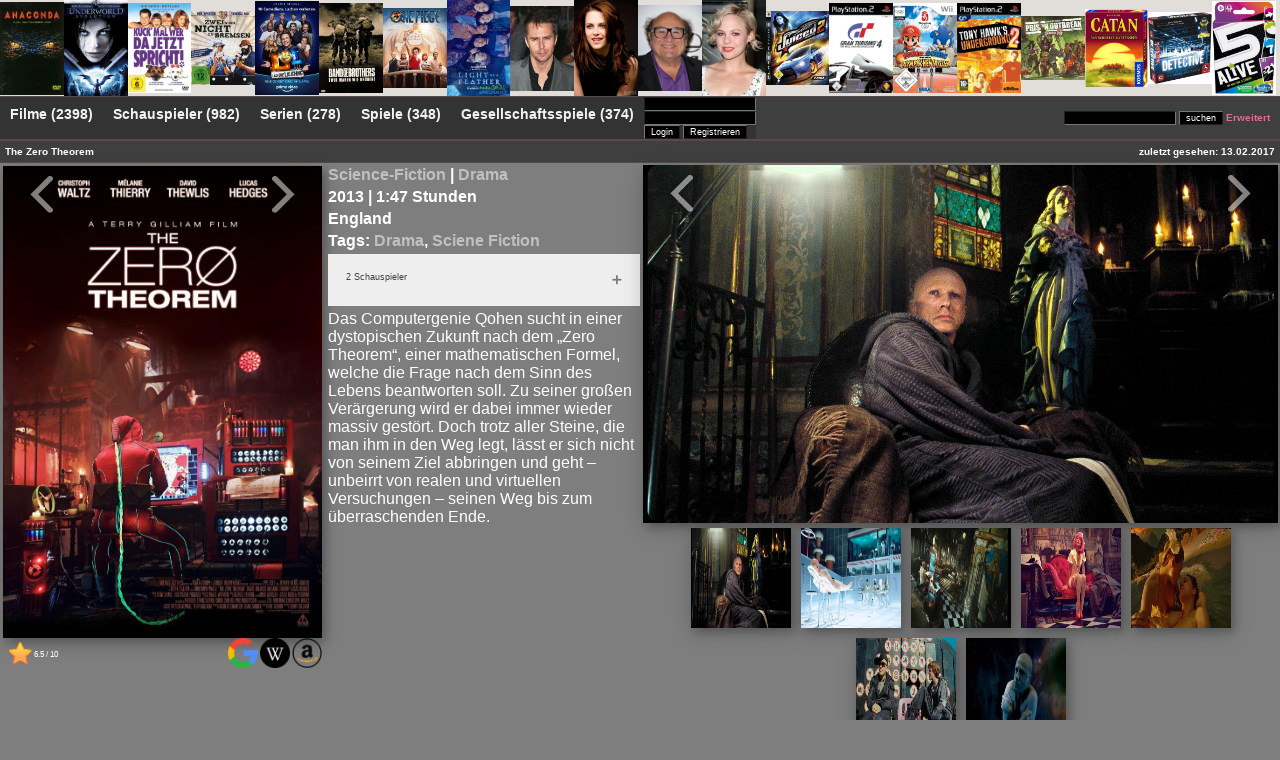

--- FILE ---
content_type: text/html; charset=UTF-8
request_url: https://mieze-merle.de/index.php?navi=4&movie=592
body_size: 3351
content:

<html>
<head>
<meta http-equiv="expires" content="3600">
<meta http-equiv="Content-Type" content="text/html; charset=utf-8"/>
<title>The Zero Theorem (Film)</title><link rel="stylesheet" href="CSS/stylesheet.css" type="text/css"/>
<link rel="stylesheet" href="CSS/style.css.php" type="text/css"/>
<link rel="shortcut icon" href="/Bilddateien/favicon.ico" type="image/x-icon">
<style style="text/css">
	div.slide-slow {
		position: absolute;
		width:1150px;
		overflow:hidden;
	}
	div.slide-slow div.inner {
		animation: slide-slow 30s;
		margin-top:0%;
	}

	@keyframes slide-slow {
		from {
			margin-left: 100%;
		}

		to {
			margin-left: 0%;
		}
	}

	.backgroundImage {
		background-Image: url('Bilddateien/regal.jpg');
	}
</style>
<script type="text/javascript">
	function myFunction() {
	var x = document.getElementById("myTopnav");
	if (x.className === "topnav") {
		x.className += " responsive";
	} else {
		x.className = "topnav";
	}
	}
</script>
</head>
<body>
<div class="site-container" >
	<div id="banner" >
		<table>
			<tr>
			<div title='Anaconda'><a href='index.php?navi=4&movie=169'><img src='Bilder/Thumbnail/Anaconda.jpg'></a></div></td><div title='Underworld: Evolution'><a href='index.php?navi=4&movie=162'><img src='Bilder/Thumbnail/Underworld Evolution.jpg'></a></div></td><div title='Kuck mal, wer da jetzt spricht'><a href='index.php?navi=4&movie=2026'><img src='Bilder/Thumbnail/Kuck mal wer da jetzt spricht.jpg'></a></div></td><div title='Zwei sind nicht zu bremsen'><a href='index.php?navi=4&movie=1337'><img src='Bilder/Thumbnail/Zwei sind nicht zu bremsen.jpg'></a></div></td><div title='LOL: Last One Laughing'><a href='index.php?navi=4&series=153'><img src='Serien/Thumbnail/LOL Last One Laughing.jpg'></a></div></td><div title='Band of Brothers - Wir waren wie Brüder'><a href='index.php?navi=4&series=20'><img src='Serien/Thumbnail/Band of Brothers _ Wir waren wie Brueder.jpg'></a></div></td><div title='One Piece'><a href='index.php?navi=4&series=265'><img src='Serien/Thumbnail/One Piece.jpg'></a></div></td><div title='Leicht wie eine Feder'><a href='index.php?navi=4&series=109'><img src='Serien/Thumbnail/Leicht wie eine Feder.jpg'></a></div></td><div title='Sam Rockwell'><a href='index.php?navi=4&actor=437'><img src='Schauspieler/Thumbnail/Sam Rockwell.jpg'></a></div></td><div title='Kristen Stewart'><a href='index.php?navi=4&actor=37'><img src='Schauspieler/Thumbnail/Kristen Stewart.jpg'></a></div></td><div title='Danny DeVito'><a href='index.php?navi=4&actor=670'><img src='Schauspieler/Thumbnail/Danny DeVito.jpg'></a></div></td><div title='Adelaide Clemens'><a href='index.php?navi=4&actor=722'><img src='Schauspieler/Thumbnail/Adelaide Clemens.jpg'></a></div></td><div title='Juiced 2: Hot Import Nights'><a href='index.php?navi=4&game=236'><img src='Spiele/Thumbnail/Juiced 2 Hot Import Nights.jpg'></a></div></td><div title='Gran Turismo 4'><a href='index.php?navi=4&game=255'><img src='Spiele/Thumbnail/Gran Turismo 4.jpg'></a></div></td><div title='Mario & Sonic bei den Olympischen Spielen'><a href='index.php?navi=4&game=87'><img src='Spiele/Thumbnail/Mario - Sonic bei den Olympischen Spielen.jpg'></a></div></td><div title='Tony Hawks Underground 2'><a href='index.php?navi=4&game=245'><img src='Spiele/Thumbnail/Tony Hawks Underground 2.jpg'></a></div></td><div title='Zombicide - Prison Outbreak'><a href='index.php?navi=4&boardgame=247'><img src='Gesellschaftsspiele/Thumbnail/Zombicide _ Prison Outbreak.jpg'></a></div></td><div title='Catan - Das schnelle Kartenspiel'><a href='index.php?navi=4&boardgame=105'><img src='Gesellschaftsspiele/Thumbnail/Catan _ Das schnelle Kartenspiel.jpg'></a></div></td><div title='Detective'><a href='index.php?navi=4&boardgame=242'><img src='Gesellschaftsspiele/Thumbnail/Detective.jpg'></a></div></td><div title='5 Alive'><a href='index.php?navi=4&boardgame=291'><img src='Gesellschaftsspiele/Thumbnail/5 Alive.jpg'></a></div></td>			</tr>
		</table>
	</div>
	
	<div class="header">
		<h1 class="titlebar">
			<div class="topnav" id="myTopnav">
				<a href="index.php?">Filme (2398)</a>
				<!--<a href="index.php?sortierung=random">Zufallsfilme</a>
				<a href="index.php?navi=1&show=5">Genre</a>-->
				<a href="index.php?bereich=actor">Schauspieler (982)</a>
				<a href="index.php?bereich=series">Serien (278)</a>
				<a href="index.php?bereich=games">Spiele (348)</a>
				<a href="index.php?bereich=boardgames&sortierung=random">Gesellschaftsspiele (374)</a>
									<form class="display-contents" action="index.php?navi=6" method="POST">
					<input type="text" name="name" autocomplete="off"><br>
					<input type="password" name="password" autocomplete="off"><br>
					<!--<input type="checkbox" name="angemeldet_bleiben" value="1"> Angemeldet bleiben<br>-->
					<input type="submit" value="Login" name="loginButton">
					<input type="submit" value="Registrieren" name="loginButton">
					</form>
								<a href="javascript:void(0);" style="font-size:15px;" class="icon" onclick="myFunction()">&#9776;</a>
			</div>

			<div class="titlebar-content">
				<form class="display-contents" action="index.php?navi=3" method="POST">
					<input type="search" name="suche" autocomplete="off">
					<input type="submit" value="suchen" name="suchenButton">
				</form>
				<a href="index.php?navi=5&show=0">Erweitert</a>
							</div>
		</h1>
	</div>


	
	<div id="content">
		<link rel="stylesheet" href="CSS/lightbox.css" media="screen"/>
<link rel="stylesheet" type="text/css" href="CSS/detailCSS.css">

<script type="text/javascript" src="Scripts/jquery.js"></script>
<script type="text/javascript" src="Scripts/lightbox.js"></script>
<script type="text/javascript" src="JS/javascript.js"></script>
<script src="Scripts/jquery-1.9.0.min.js"></script>
<script src="Scripts/Chosen/chosen.jquery.js"></script>
<link rel="stylesheet" href="Scripts/Chosen/chosen.css">

<script type="text/javascript">
	$(window).load(function(){
		$(".chosen-select").chosen()
	});
</script><h1 class='left'>The Zero Theorem</h1><h1 align='right'>zuletzt gesehen: 13.02.2017</h1>
	<div class="top-container">
		<div class="left-column">
			<!--- Zurück / Weiter -------------------------------------------------------->
			<div class='preview-container'><div class='gallery-nav'><a href='index.php?navi=4&movie=591'><img class='galleryPrev' title='Zurück' src='Logo/prev.png'/></a><a href='index.php?navi=4&movie=593'><img class='galleryNext' title='Weiter' src='Logo/next.png'/></a></div></div>			<a href="Bilder/The Zero Theorem.jpg" rel="lightbox" title="The Zero Theorem">
				<img class="responsive-image" src="Bilder/The Zero Theorem.jpg">
			</a>
			<div class="flex-container-spaceBetween">
				<div class="rating">
					<div class="rating-star"></div>
					6.5 / 10
				</div>
				<div class="container-center">
									</div>
				<div class="dvd">
									</div>
				<div class="save-button">
					</div><div class='container-right-margin-10'><a target='_blank' href='http://www.google.com/search?q=The+Zero+Theorem'><img title='Google' src='Bilddateien/google.png' alt='image' height='30' width='30'/></a> <a target='_blank' href='https://de.wikipedia.org/wiki/Spezial:Suche/The_Zero_Theorem'><img title='Wikipedia' src='Bilddateien/wikipedia.png' alt='image' height='30' width='30'/></a> <a target='_blank' href='https://www.amazon.de/The+Zero+Theorem/s?k=The+Zero+Theorem'><img title='Amazon' src='Bilddateien/amazon.png' alt='image' height='30' width='30'/></a></div></div>		</div>
		<div class="center-column">
			<table id="table_detail">
				<tr id='bold'><td colspan='3'><a class='Menu5' title='Zum Genre wechseln' href='index.php?navi=1&show=6&genre=11'>Science-Fiction</a> | <a class='Menu5' title='Zur Kategorie wechseln' href='index.php?navi=1&show=7&genre=11&untergenre=2'>Drama</a></td></tr><tr id='bold'><td colspan='3'>2013 | 1:47 Stunden</td></tr><tr id='bold'><td colspan='3'>England</td></tr><tr id='bold'><td>Tags:</td>				<td id="scale100">
					<a class='Menu5' title='Zur Tagübersicht wechseln' href='index.php?navi=1&show=8&tag=12&bereich=movie'>Drama</a>, <a class='Menu5' title='Zur Tagübersicht wechseln' href='index.php?navi=1&show=8&tag=5&bereich=movie'>Sciene Fiction</a></td></tr><tr><td colspan='3'><button class='accordion'>2 Schauspieler</button><div class='panel'><table><tr></tr><tr><td><a class='Menu' title='Matt Damon' rel='Schauspieler/Thumbnail/Matt Damon.jpg' href='index.php?navi=4&actor=44'><img class='DetailVerknuepfSchauspieler' src='Schauspieler/Thumbnail/Matt Damon.jpg' width='50' height='70'></a></td><td><div id='scale_font_small'>Matt Damon</a></div></td><td><a class='Menu' title='Christoph Waltz' rel='Schauspieler/Thumbnail/Christoph Waltz.jpg' href='index.php?navi=4&actor=42'><img class='DetailVerknuepfSchauspieler' src='Schauspieler/Thumbnail/Christoph Waltz.jpg' width='50' height='70'></a></td><td><div id='scale_font_small'>Christoph Waltz</a></div></td></tr></table></div></a></td></tr><tr><td colspan='3'>Das Computergenie Qohen sucht in einer dystopischen Zukunft nach dem „Zero Theorem“, einer mathematischen Formel, welche die Frage nach dem Sinn des Lebens beantworten soll. Zu seiner großen Verärgerung wird er dabei immer wieder massiv gestört. Doch trotz aller Steine, die man ihm in den Weg legt, lässt er sich nicht von seinem Ziel abbringen und geht – unbeirrt von realen und virtuellen Versuchungen – seinen Weg bis zum überraschenden Ende.</td></tr>			</table>
		</div>
		<div class="right-column">
		<div class='gallery-container'><div class='preview-container'><a href='#' id='aPreview' rel='lightbox' title='The Zero Theorem' onclick='DetailBildOpen(preview.src);return false;'><img class='previewImg' name='preview' id='preview' src='Bilder/pics/The Zero Theorem/0.jpg' alt=''/></a><div class='gallery-nav'><img class='galleryPrev' title='Zurück' src='Logo/prev.png' onclick='changeGalleryPrev(preview, 7)' /><img class='galleryNext' title='Weiter' src='Logo/next.png' onclick='changeGalleryNext(preview, 7)' /></div></div><div class='thumbnails-container'><img class='KleineBilderDetail' onmouseover='preview.src=img0.src' name='img0' src='Bilder/pics/The Zero Theorem/0.jpg'</td><img class='KleineBilderDetail' onmouseover='preview.src=img1.src' name='img1' src='Bilder/pics/The Zero Theorem/1.jpg'</td><img class='KleineBilderDetail' onmouseover='preview.src=img2.src' name='img2' src='Bilder/pics/The Zero Theorem/2.jpg'</td><img class='KleineBilderDetail' onmouseover='preview.src=img3.src' name='img3' src='Bilder/pics/The Zero Theorem/3.jpg'</td><img class='KleineBilderDetail' onmouseover='preview.src=img4.src' name='img4' src='Bilder/pics/The Zero Theorem/4.jpg'</td><img class='KleineBilderDetail' onmouseover='preview.src=img5.src' name='img5' src='Bilder/pics/The Zero Theorem/5.jpg'</td><img class='KleineBilderDetail' onmouseover='preview.src=img6.src' name='img6' src='Bilder/pics/The Zero Theorem/6.jpg'</td></div></div>		</div>
	</div>
	<div class="middle-container">
	</div>
	<div class="bottom-container">
	</div>


<script type="text/javascript">
	function check_uncheck() {
		id = '592';
		if (document.getElementById("check").checked)
			window.location = "index.php?navi=4&movie=" + id + "&check=1";
		else
			window.location = "index.php?navi=4&movie=" + id + "&check=0";
	}

	function check_uncheck2(user_id) {
		id = '592';
		userID = "check" + user_id;
		if (document.getElementById(userID).checked)
			window.location = "index.php?navi=4&movie=" +id+ "&" +userID+ "=1";
		else
			window.location = "index.php?navi=4&movie=" +id+ "&" +userID+ "=0";
	}
</script>
<script type="text/javascript" src="JS/detailJS.js"></script>	</div>


	<div class="footer">
		<h1>
			4594294. Besucher (21.01.2026 14:44:21)			<span class="right">
								<a href="impressum.php">Impressum</a>
				© by Miezekätzchen & Meerschweinchen
			</span>
		</h1>
	</div>
</div>
</body>
</html>


--- FILE ---
content_type: text/css
request_url: https://mieze-merle.de/CSS/stylesheet.css
body_size: 3973
content:
html {
    overflow: -moz-scrollbars-vertical; 
	overflow-y: scroll;
	height: 100%;
}

body {
	height: 100%;
	margin: 0;
	font-size: 			0.63vw;
	font-family: 		Verdana, Arial, SunSans-Regular, Sans-Serif;
	color:				#564b47;
	background-color: 	#7F7E7E;  /*Grau*/
}

/* ----------banner for logo-------------- */
#banner {
	text-align: center;
	background-color:#e1ddd9;
	display: flex;
	justify-content: space-between;
	align-items: center;
}

#banner div {
	width: 100%;
}

#banner img {
	width: 100%;
	height: auto;
	object-fit: cover; /* Optional: sorgt dafür, dass das Bild den verfügbaren Platz ausfüllt */
	aspect-ratio: 93/120; /* Seitenverhältnis von 85:120 beibehalten */
	max-width: 93px;
	max-height: 120px;
}

.site-container {
	display: flex;
	flex-direction: column;
	min-height: 100%;
}

#content {
	flex: 1; /* Flexibles Wachstum, um die verbleibende Höhe zu füllen */
}

/* --------------left und right navigavtion------------- */
#left {
	width:			11.1%; 
	float:			left; 
	position:		relative; 
	margin-left:	-11.1%; 
}
 
#right {
	width:			12.3%; 
	float:			right; 
	position:		relative; 
	margin-right:	-12.3%; 
}
 
#right_padding {
	padding-left:	5%;
}

/* ----------------------------------- ALLGEMEINES ---------------------------------- */
h1 {
	font-size: 			130%;
	padding:			5px;
	margin:				0px;
	background-color: 	#e1ddd9;
	border-top:			1px solid #564b47;
	border-bottom:		1px solid #564b47;
}

.center {
	text-align: 	center;
}

h2 {
	font-size:		170%;
	font-weight: 	normal;
	padding: 		1% 1%;
	margin:			0px;
}

h2#small {
	font-size:		170%;
	font-weight: 	normal;
	padding: 		2% 5%;
	margin:			0px;
}

p {
	padding: 5px 10px;
}

pre {
	font-size: 12px;
	padding: 5px 10px;
	margin:0px;
}

input {
	border-width: 1px;
	font-size: 0.7vw;
}

select {
  font-size: 0.7vw;
}

textarea {
	font-size: 0.7vw;
}

#padding_5 {
	padding: 5%;
}

/*start / Titel in 2 Zeilen*/
#uebersicht { 
	font-size: 87%;
	min-height: 35px;
	padding-left: 1%;
}

#uebersicht_padding_left { 
	font-size: 130%;
	text-align: center;
}

#schriftgroesse14 { 
	font-size: 87%;
}

hr {
	width: 100%;
}

.errorMessage {
	font-size: 200%;
	padding: 10px;
}

a {
	color: #8a65f5;
	text-decoration: none;
}

a:visited {
	color: #3a01df;
}

a:hover {
	color: #564b47;
}
a:active { 
	color:#000000;
}

a.Menu		{	color:#ff8800;
				display: block;
				text-decoration: none;}

a.Menu:link { text-decoration:none; color:black; }									/*für Verweise zu noch nicht besuchten Seiten*/
a.Menu:visited { text-decoration:none; color:black; }								/*für Verweise zu bereits besuchten Seiten*/
a.Menu:hover { text-decoration:none; background-color:#ff0; }		/*für Elemente, während der Anwender mit der Maus darüber fährt (CSS 2.0)*/
a.Menu:active { text-decoration:none; background-color:#cff; }		/*für gerade angeklickte Elemente */
a.Menu:focus { text-decoration:none; background-color:#ff8800; }/*für Elemente, die den Fokus erhalten, z.B. durch "Durchsteppen" mit der Tabulator-Taste (CSS 2.0)*/

a.Menu2	{
	color:#ff8800;
	display:block;
	text-decoration: none;
	padding: 5px;
}

a.Menu2:link { text-decoration:none; color:black; }					/*für Verweise zu noch nicht besuchten Seiten*/
a.Menu2:visited { text-decoration:none; color:black; }				/*für Verweise zu bereits besuchten Seiten*/
a.Menu2:hover { text-decoration:none; opacity: 0.8; }				/*für Elemente, während der Anwender mit der Maus darüber fährt (CSS 2.0) background-color:#ff0;*/
a.Menu2:active { text-decoration:none; background-color:#cff; }		/*für gerade angeklickte Elemente */
a.Menu2:focus { text-decoration:none; opacity: 0.4; }/*für Elemente, die den Fokus erhalten, z.B. durch "Durchsteppen" mit der Tabulator-Taste (CSS 2.0) background-color:#ff8800;*/

a.Menu3		{	color:#ff8800;
				display: block;
				text-decoration: none;}
a.Menu3:link { text-decoration:none; color:black; }
a.Menu3:visited { text-decoration:none; color:black; }								/*für Verweise zu bereits besuchten Seiten*/
a.Menu3:hover { text-decoration:none; background-color:#ff0; }		/*für Elemente, während der Anwender mit der Maus darüber fährt (CSS 2.0)*/
a.Menu3:active { text-decoration:none; background-color:#cff; }		/*für gerade angeklickte Elemente */
a.Menu3:focus { text-decoration:none; background-color:#ff8800; }

a.Menu4		{	color:#ff8800;
				text-decoration: none;}

a.Menu4:link { text-decoration:none; color:black; }					/*für Verweise zu noch nicht besuchten Seiten*/
a.Menu4:visited { text-decoration:none; color:black; }				/*für Verweise zu bereits besuchten Seiten*/
a.Menu4:hover { text-decoration:none; background-color:#ff0; }		/*für Elemente, während der Anwender mit der Maus darüber fährt (CSS 2.0)*/
a.Menu4:active { text-decoration:none; background-color:#cff; }		/*für gerade angeklickte Elemente */
a.Menu4:focus { text-decoration:none; background-color:#ff8800; }/*für Elemente, die den Fokus erhalten, z.B. durch "Durchsteppen" mit der Tabulator-Taste (CSS 2.0)*/

a.Menu5		{	color:#ff8800;
				text-decoration: none;
				}

a.Menu5:link { text-decoration:none; color:black; }					/*für Verweise zu noch nicht besuchten Seiten*/
a.Menu5:visited { text-decoration:none; color:black; }				/*für Verweise zu bereits besuchten Seiten*/
a.Menu5:hover { text-decoration:none; opacity: 0.8; }				/*für Elemente, während der Anwender mit der Maus darüber fährt (CSS 2.0) background-color:#ff0;*/
a.Menu5:active { text-decoration:none; background-color:#cff; }		/*für gerade angeklickte Elemente */
a.Menu5:focus { text-decoration:none; opacity: 0.4; }/*für Elemente, die den Fokus erhalten, z.B. durch "Durchsteppen" mit der Tabulator-Taste (CSS 2.0) background-color:#ff8800;*/

a.Menu6		{	color:#13d469;
	text-decoration: none;
	}

a.Menu6:link { text-decoration:none; color:#13d469; }					/*für Verweise zu noch nicht besuchten Seiten*/
a.Menu6:visited { text-decoration:none; color:#13d469; }				/*für Verweise zu bereits besuchten Seiten*/
a.Menu6:hover { text-decoration:none; opacity: 0.8; }				/*für Elemente, während der Anwender mit der Maus darüber fährt (CSS 2.0) background-color:#ff0;*/
a.Menu6:active { text-decoration:none; background-color:#cff; }		/*für gerade angeklickte Elemente */
a.Menu6:focus { text-decoration:none; opacity: 0.6; }/*für Elemente, die den Fokus erhalten, z.B. durch "Durchsteppen" mit der Tabulator-Taste (CSS 2.0) background-color:#ff8800;*/

a.button_clone {
  font: bold 11px Arial;
  text-decoration: none;
  background-color: #EEEEEE;
  color: #333333;
  padding: 2px 6px 2px 6px;
  border-top: 1px solid #CCCCCC;
  border-right: 1px solid #333333;
  border-bottom: 1px solid #333333;
  border-left: 1px solid #CCCCCC;
}

img.download {
vertical-align:middle;}


/*Detail Bild*/
img.Uebersicht {
	min-height: 450px;
	max-height: 450px;
	min-width: 350px;
	max-width: 350px;
	box-shadow: 4px 4px 8px 0 rgba(0, 0, 0, 0.2), 0 6px 20px 0 rgba(0, 0, 0, 0.19);
}

/*Detail Bild*/
img.Uebersicht_rund {
	min-height: 450px;
	max-height: 450px;
	min-width: 350px;
	max-width: 350px;
	border-radius: 50px;
	box-shadow: 4px 4px 8px 0 rgba(0, 0, 0, 0.2), 0 6px 20px 0 rgba(0, 0, 0, 0.19);
}

/*Detail Bild*/
img.Uebersicht_rund_square {
	min-height: 350px;
	max-height: 350px;
	height: auto;
	width: auto;
	box-shadow: 4px 4px 8px 0 rgba(0, 0, 0, 0.2), 0 6px 20px 0 rgba(0, 0, 0, 0.19);
}

.image-grid {
	grid-template-columns: repeat(auto-fill, minmax(175px, 1fr));
	grid-gap: 10px;
	justify-items: center;
}

.image-grid .row {
	display: flex;
	justify-content: space-between;
	flex-wrap: wrap;
}

.image-grid img {
	width: 100%;
	height: auto;
	max-width: 175px;
	max-height: 250px;
	border-radius: 5%;
	object-fit: cover; /* Optional: sorgt dafür, dass das Bild den verfügbaren Platz ausfüllt */
	aspect-ratio: 175/250; /* Seitenverhältnis von 85:120 beibehalten */
	box-shadow: 4px 4px 8px 0 rgba(0, 0, 0, 0.2), 0 6px 20px 0 rgba(0, 0, 0, 0.19);
}

#original-aspect-image {
    max-width: none; /* Keine maximale Breite */
    /*object-fit: none; /* Kein object-fit */
    aspect-ratio: auto; /* Kein aspect-ratio */
}

/*start, Bild in der Übersicht, rund*/
img.UebersichtStart_radius {
	min-height: 250px;
	max-height: 250px;
	min-width: 175px;
	max-width: 175px;
	border-radius: 25px;
	box-shadow: 4px 4px 8px 0 rgba(0, 0, 0, 0.2), 0 6px 20px 0 rgba(0, 0, 0, 0.19);
}

/*start, Bild in der Übersicht, rund, quadratisch*/
img.UebersichtStart_radius_square {
	max-height: 240px;
	max-width: 240px;
	height: auto;
	width: auto;
	border-radius: 5%;
	box-shadow: 4px 4px 8px 0 rgba(0, 0, 0, 0.2), 0 6px 20px 0 rgba(0, 0, 0, 0.19);
}

/*start, Bild in der Übersicht, rund, quadratisch*/
img.linkedDetail {
	max-height: 70px;
	max-width: 70px;
	height: auto;
	width: auto;
	box-shadow: 4px 4px 8px 0 rgba(0, 0, 0, 0.2), 0 6px 20px 0 rgba(0, 0, 0, 0.19);
}

img.Genre {
	min-height: 300px; 
	max-height: 300px;
	min-width: 238px; 
	max-width: 238px;
}

/*detail, Bild von verknüften Schauspielern, rund*/
img.DetailVerknuepfSchauspieler {
	width: 50px;
    height: 70px;
	border-radius: 10px;
	box-shadow: 4px 4px 8px 0 rgba(0, 0, 0, 0.2), 0 6px 20px 0 rgba(0, 0, 0, 0.19);
}

/*series edit, Bild von staffeln, rund*/
img.Round_60_84 {
	width: 60px;
    height: 84px;
	border-radius: 10px;
	box-shadow: 4px 4px 8px 0 rgba(0, 0, 0, 0.2), 0 6px 20px 0 rgba(0, 0, 0, 0.19);
}

td.detail{
	width: 150px;
}

#tabellenSpalteDunkel{
	background-color: rgba(68,155,243,0.3);
}

#tabellenSpalteHell{
	background-color: rgba(157,206,254,0.3);
}

#linksBuendig{
	text-align:left; 
	float:left;
}

#rechtsBuendig{
	text-align:right; 
}
/*  ----------------Liste---------------------- */
/*Zeigt Bild als Vorschau an*/
#screenshot{
	position:fixed;
	display:none;
	color:#fff;	
	/*border:1px solid #ccc;*/
	background:#777;
	padding:10px;
	box-shadow: 4px 4px 8px 0 rgba(0, 0, 0, 0.2), 0 6px 20px 0 rgba(0, 0, 0, 0.19);
}

/*Spalte links -> Name vom Film*/
#ListeTabellenspalteLinksFilm{
	width: 100%;
}

/*Spalte links -> Name vom Schauspieler*/
#ListeTabellenspalteLinksSchauspieler{
	width: 100%;
}

/*Spalte rechts -> Bewertung oder Anzahl Filme*/
#ListeTabellenspalteRechts{
	min-width:168px;
}

/*h1 rechts -> Anzahl der Filme*/
#rechtsBuendigSchauspieler{
	text-align:right; 
	padding-right: 1%;
}

/*h1 rechts -> Bewertung*/
#rechtsBuendigFilme{
	text-align:right; 
	padding-right: 148px;
}
	
/*  ----------------Detail Liste---------------------- */
#mainselectionTag select {
	border: 0;
	color: #3A01DF;
	background: transparent;
	font-size: 14px;
	font-weight: bold;
	padding: 2px 2px;
	width: 350px;
	width: 350px;
	background: #FF6699;
	-webkit-appearance: none;
 }
 
#mainselectionTag {
	overflow:hidden;
	width:350px;
	-moz-border-radius: 9px 9px 9px 9px;
	-webkit-border-radius: 9px 9px 9px 9px;
	border-radius: 9px 9px 9px 9px;
	box-shadow: 1px 1px 11px #330033;
	background: #58B14C url(../Logo/arrow.png) no-repeat scroll 319px center;
}

#mainselectionTag option {
	background: #FFFFFF;
}

#mainselection select {
   border: 0;
   color: #3A01DF;
   background: transparent;
   font-size: 14px;
   font-weight: bold;
   padding: 2px 2px;
   width: 350px;
   width: 350px;
   background: #58B14C;
   -webkit-appearance: none;
}

#mainselection {
   overflow:hidden;
   width:350px;
   -moz-border-radius: 9px 9px 9px 9px;
   -webkit-border-radius: 9px 9px 9px 9px;
   border-radius: 9px 9px 9px 9px;
   box-shadow: 1px 1px 11px #330033;
   background: #58B14C url(../Logo/arrow.png) no-repeat scroll 319px center;
}

#mainselection option {
	background: #FFFFFF;
}

#mainselectionActor select {
   border: 0;
   color: #3A01DF;
   background: transparent;
   font-size: 14px;
   font-weight: bold;
   padding: 2px 2px;
   width: 350px;
   width: 350px;
   background: #11d8f7;
   -webkit-appearance: none;
}

#mainselectionActor {
   overflow:hidden;
   width:350px;
   -moz-border-radius: 9px 9px 9px 9px;
   -webkit-border-radius: 9px 9px 9px 9px;
   border-radius: 9px 9px 9px 9px;
   box-shadow: 1px 1px 11px #330033;
   background: #11d8f7 url(../Logo/arrow.png) no-repeat scroll 319px center;
}

#mainselectionActor option {
	background: #FFFFFF;
}

#mainselectionSeries select {
   border: 0;
   color: #3A01DF;
   background: transparent;
   font-size: 14px;
   font-weight: bold;
   padding: 2px 2px;
   width: 350px;
   width: 350px;
   background: #e65c00;
   -webkit-appearance: none;
}

#mainselectionSeries {
   overflow:hidden;
   width:350px;
   -moz-border-radius: 9px 9px 9px 9px;
   -webkit-border-radius: 9px 9px 9px 9px;
   border-radius: 9px 9px 9px 9px;
   box-shadow: 1px 1px 11px #330033;
   background: #aef711 url(../Logo/arrow.png) no-repeat scroll 319px center;
}

#mainselectionSeries option {
	background: #FFFFFF;
}

#mainselectionGame select {
	border: 0;
	color: #3A01DF;
	background: transparent;
	font-size: 14px;
	font-weight: bold;
	padding: 2px 2px;
	width: 350px;
	width: 350px;
	background: #A6329D;
	-webkit-appearance: none;
}
 
#mainselectionGame {
	overflow:hidden;
	width:350px;
	-moz-border-radius: 9px 9px 9px 9px;
	-webkit-border-radius: 9px 9px 9px 9px;
	border-radius: 9px 9px 9px 9px;
	box-shadow: 1px 1px 11px #330033;
	background: #aef711 url(../Logo/arrow.png) no-repeat scroll 319px center;
}
 
#mainselectionGame option {
	 background: #FFFFFF;
}

#mainselectionBoardGame select {
	border: 0;
	color: #3A01DF;
	background: transparent;
	font-size: 14px;
	font-weight: bold;
	padding: 2px 2px;
	width: 350px;
	width: 350px;
	background: #A6329D;
	-webkit-appearance: none;
}
 
#mainselectionBoardGame {
	overflow:hidden;
	width:350px;
	-moz-border-radius: 9px 9px 9px 9px;
	-webkit-border-radius: 9px 9px 9px 9px;
	border-radius: 9px 9px 9px 9px;
	box-shadow: 1px 1px 11px #330033;
	background: #aef711 url(../Logo/arrow.png) no-repeat scroll 319px center;
}
 
#mainselectionBoardGame option {
	 background: #FFFFFF;
}

#selectionActorMovie {
   width:350px;
   -moz-border-radius: 9px 9px 9px 9px;
   -webkit-border-radius: 9px 9px 9px 9px;
   border-radius: 9px 9px 9px 9px;
   box-shadow: 1px 1px 11px #330033;
   background: #58B14C url(../Logo/arrow.png) no-repeat scroll 319px center;
}

#selectionActorMovie select {
   border: 0;
   color: #3A01DF;
   background: transparent;
   font-size: 14px;
   font-weight: bold;
   padding: 2px 2px;
   width: 350px;
   width: 350px;
   background: #58B14C;
   -webkit-appearance: none;
}

#relative {
	position: relative;
    top: -215px;
    left: 68%;
    width: 31%;
    z-index: 1;
}

.left {
	float:left;
}

.right {
	float:right;
}

#bilderKleinParent{
	margin: 0px 10px;
	width: 750px;
}

#bilderKleinRahmen{
	border:0px solid blue;
	padding: 5px;
	width: 100%;
    max-width: -moz-fit-content;
    max-width: -webkit-fit-content;
}

/*Bilder Gallerie*/
.thumbnails img {
	height: 80px;
	padding: 1px;
	margin: 10px 10px 5px 0;
	box-shadow: 4px 4px 8px 0 rgba(0, 0, 0, 0.2), 0 6px 20px 0 rgba(0, 0, 0, 0.19);
}

.thumbnails img:hover {
	box-shadow: 0 0 2px 1px rgba(0, 140, 186, 0.5);
	cursor:pointer;
}

.thumbnailsSmall img {
	max-width: 100px;
	max-height: 100px;
	padding: 1px;
	margin: 10px 10px 5px 0;
	box-shadow: 4px 4px 8px 0 rgba(0, 0, 0, 0.2), 0 6px 20px 0 rgba(0, 0, 0, 0.19);
}

.thumbnailsSmall img:hover {
	box-shadow: 0 0 2px 1px rgba(0, 140, 186, 0.5);
	cursor:pointer;
}

/* Style the buttons that are used to open and close the accordion panel */
button.accordion {
    background-color: #eee;
    color: #444;
    cursor: pointer;
    padding: 18px;
    width: 100%;
    text-align: left;
    border: none;
    outline: none;
	transition: 0.4s;
	font-size: 0.7vw;
}

/* Add a background color to the button if it is clicked on (add the .active class with JS), and when you move the mouse over it (hover) */
button.accordion.active, button.accordion:hover {
    background-color: #ccc;
}

button.accordion:after {
    content: '\02795'; /* Unicode character for "plus" sign (+) */
    font-size: 13px;
    color: #777;
    float: right;
    margin-left: 5px;
}

button.accordion.active:after {
    content: "\2796"; /* Unicode character for "minus" sign (-) */
}

/* Style the buttons that are used to open and close the accordion panel */
button.accordion2 {
    background-color: #eee;
    color: #444;
    cursor: pointer;
    padding: 1.2%;
    width: 100%;
    text-align: left;
    border: none;
    outline: none;
    transition: 0.4s;
}

/* Add a background color to the button if it is clicked on (add the .active class with JS), and when you move the mouse over it (hover) */
button.accordion2.active, button.accordion2:hover {
    background-color: #ccc;
}

button.accordion2:after {
    content: '\02795'; /* Unicode character for "plus" sign (+) */
    font-size: 100%;
    color: #777;
    float: right;
}

button.accordion2.active:after {
    content: "\2796"; /* Unicode character for "minus" sign (-) */
}

/* Style the accordion panel. Note: hidden by default */
div.panel {
    padding: 0 1.8%;
    max-height: 0;
	font-size: 0.84vw;
    overflow: hidden;
    transition: max-height 0.2s ease-out;
}

input#image-button-refresh {
    background: #ccc url('../Bilddateien/refresh_32.png') no-repeat center;
    width: 32px;
	height: 32px;
}

input#inputScale90 {
	width: 90%;
	font-size: 0.7vw;
}

input#inputScale55 {
	width: 55%;
	font-size: 0.6vw;
}

input#inputScale40 {
	width: 40%;
	font-size: 0.7vw;
}

input#inputScale30 {
	width: 30%;
	font-size: 0.6vw;
}

#scale100 {
	width: 100%;
}

.scale100 {
	width: 100%;
}

#scale80 {
	width: 80%;
}

#scale70 {
	width: 70%;
}

#scale30 {
	width: 30%;
}

#scale20 {
	width: 20%;
}

#scale12 {
	width: 12%;
}

#scale10 {
	width: 10%;
}

#bold {
	font-weight: bold;
}

#scale_font_small{
	font-size: 0.7vw;
}

#scale_font_medium{
	font-size: 0.85vw;
}

.font-size-70 {
	font-size: 70%;
}

.font-size-150 {
	font-size: 150%;
}

.flex-container-spaceBetween {
	display: flex;
	justify-content: space-between;
}

.container-left-margin-10 {
	margin-right: 10px;
}

.container-right-margin-10 {
	margin-left: 10px;
}

.container-center {
	padding-top: 5px;
	flex: 1;
	display: flex;
	justify-content: center;
	align-items: center;
}

.text-align-right {
	text-align: right;
}

.text-align-center {
	text-align: center;
}

#black {
	color: black;
}

.tableBorder {
	border:1px red solid;
	border-radius: 10px;
}

.display-contents {
	display: contents;
}

.header {
    display: flex;
    justify-content: center;
}

.titlebar {
    display: flex;
    justify-content: space-between;
    align-items: center;
    width: 100%;
	padding: 0 10px 0 0;
	margin: 0 auto; /* Hinzugefügt */
}

.text-transform-uppercase {
	text-transform:	uppercase;
}




.responsive-image {
	width: 100%;
    height: auto;
    max-height: 80vh;
    object-fit: contain;
    box-shadow: 4px 4px 8px 0 rgb(0 0 0 / 20%), 0 6px 20px 0 rgb(0 0 0 / 19%);
}

.responsive-image_double {
	width: 100%;
    height: auto;
    max-height: 40vh;
    object-fit: contain;
    box-shadow: 4px 4px 8px 0 rgb(0 0 0 / 20%), 0 6px 20px 0 rgb(0 0 0 / 19%);
}

.topnav {
	overflow: hidden;
	background-color: #333;
}

.topnav a {
	float: left;
	display: block;
	color: #f2f2f2;
	text-align: center;
	padding: 10px 10px;
	text-decoration: none;
	font-size: 130%;
}

.topnav .icon {
	display: none;
}

.dropdown {
	float: left;
	overflow: hidden;
}

.dropdown .dropbtn {
	font-size: 130%;
	border: none;
	outline: none;
	color: white;
	padding: 10px 10px;
	background-color: inherit;
	font-family: inherit;
	margin: 0;
}

.dropdown .dropbtnBookmark {
	background-image: url('../Bilddateien/bookmark.png');
	background-size: contain;
	background-repeat: no-repeat;
	background-position: center;
	padding: 10px;
	font-size: 130%;
	border: none;
	cursor: pointer;
	color: transparent; /* Hintergrundbild sichtbar machen */
} 

.dropdown-content {
	display: none;
	position: absolute;
	background-color: #f9f9f9;
	min-width: 160px;
	box-shadow: 0px 8px 16px 0px rgba(0,0,0,0.2);
	z-index: 1;
}

.dropdown-content a {
	float: none;
	color: black;
	padding: 12px 16px;
	text-decoration: none;
	display: block;
	text-align: left;
}

.topnav a:hover, .dropdown:hover .dropbtn {
	background-color: #555;
	color: white;
}

.dropdown-content a:hover {
	background-color: #ddd;
	color: black;
}

.dropdown:hover .dropdown-content {
	display: block;
}

@media screen and (max-width: 830px) {
	.topnav a:not(:first-child), .dropdown .dropbtn {
		display: none;
	  }
	  .topnav a.icon {
		float: right;
		display: block;
	}
	
	.topnav.responsive {position: relative;}
	.topnav.responsive .icon {
	  position: absolute;
	  right: 0;
	  top: 0;
	}
	.topnav.responsive a {
	  float: none;
	  display: block;
	  text-align: left;
	}
	.topnav.responsive .dropdown {float: none;}
	.topnav.responsive .dropdown-content {position: relative;}
	.topnav.responsive .dropdown .dropbtn {
	  display: block;
	  width: 100%;
	  text-align: left;
	}
}

--- FILE ---
content_type: text/css;charset=UTF-8
request_url: https://mieze-merle.de/CSS/style.css.php
body_size: 91
content:

#outer { 
	background: #000000}

#inner {
	background: #7F7E7E;
}

h1 {
	background-color: #3F3F3F}

h2 {
	color: white;
}

body {
	color: white;
}

a {
	color: #DB7093;
}

a:visited {
	color: #DB7093;
}

/*
a.Menu2:link { 
	color: #DB7093; 
}

a.Menu2:visited { 
	color: #DB7093; 
}
*/

a.Menu5:link { 
	color: silver;
}

a.Menu5:visited {
	color: silver;
}

select {
	background-color: #000000;
    color: white;
}

input {
	background-color: #000000;
    color: white;
}

textarea {
	background-color: #000000;
    color: white;
}

--- FILE ---
content_type: text/css
request_url: https://mieze-merle.de/CSS/detailCSS.css
body_size: 703
content:
.container {
	max-width: 800px;
	margin: 0 auto;
	padding: 20px;
}

.top-container {
	display: flex;
	justify-content: space-between;
}

.left-column {
	width: 25%;
	padding: 3px;
}

.center-column {
	width: 25%;
}

.right-column {
	width: 50%;
}

/*
.middle-container {
	text-align: center;
	margin-bottom: 20px;
}

.bottom-container {
	text-align: center;
}
*/

@media screen and (max-width: 600px) {
	.top-container {
		flex-direction: column;
	}

	.left-column, .center-column, .right-column {
		width: 100%;
		margin-bottom: 20px;
	}

	.KleineBilderDetail {
		width: 20px;
		height: 20px;
	}
}

.rating {
	display: flex;
	align-items: center;
}

.rating-star {
	width: 24px;
	height: 24px;
	background: url(../Bilddateien/stars.png) 0 0;
	margin-left: 5px;
	margin-right: 2px;
}

.margin-left-10 {
	margin-left: 10px;
}

.edit-button {
	cursor: pointer;
	font-family: Verdana, sans-serif;
	color: #FFFFFF;
	background-color: #A1B9C5;
}

.title-image {
	display: flex;
	justify-content: center;
}

.image-round {
	border-radius: 50px;
	box-shadow: 4px 4px 8px 0 rgb(0 0 0 / 20%), 0 6px 20px 0 rgb(0 0 0 / 19%);
}

.dvd {
	width: 30px;
	height: 30px;
	margin-left: auto;
}

.save-button {
	position: relative;
}

.save-button input[type="checkbox"] {
	display: none;
}

.save-button label {
	display: inline-block;
	width: 30px;
	height: 30px;
	cursor: pointer;
}

.save {
	background: url(../Bilddateien/save.png) 0 0;
}

.saved {
	background: url(../Bilddateien/saved.png) 0 0;
}

.gallery-container {
	display: flex;
	flex-direction: column;
	margin-top: 2px;
	margin-right: 2px;
}

.preview-container {
	position: relative;
}

.previewImg {
	width: 100%;
	height: auto;
	max-height: 60vh; /* Hier kannst du die maximale Höhe anpassen, z.B. 60vh */
	object-fit: contain; /* Stellt sicher, dass das Bild vollständig sichtbar ist */
	box-shadow: 4px 4px 8px 0 rgba(0, 0, 0, 0.2), 0 6px 20px 0 rgba(0, 0, 0, 0.19);
}

.gallery-nav {
	position: absolute;
	top: 5px;
	left: 5px;
	right: 5px;
	display: flex;
	justify-content: space-between;
}

.galleryPrev,
.galleryNext {
	opacity: 0.5;
	cursor: pointer;
}

.galleryPrev:hover,
.galleryNext:hover {
	opacity: 1;
}

.thumbnails-container {
	display: flex;
	flex-wrap: wrap;
	justify-content: center;
	align-items: flex-start;
}

.KleineBilderDetail {
	width: 100px;
	height: 100px;
	margin: 5px;
	box-shadow: 4px 4px 8px 0 rgba(0, 0, 0, 0.2), 0 6px 20px 0 rgba(0, 0, 0, 0.19);
	/*object-fit: cover;*/
	cursor: pointer;
}

--- FILE ---
content_type: text/javascript
request_url: https://mieze-merle.de/JS/javascript.js
body_size: 283
content:
function DetailBildOpen(src) {	
    var link = document.getElementById("aPreview");
    link.setAttribute('href', src);
    return false;	
}

function changeGalleryNext(previewImage, amountImages){
	changeGallery(previewImage, amountImages, 1);
}

function changeGalleryPrev(previewImage, amountImages){
	changeGallery(previewImage, amountImages, 0);
}

function changeGallery(previewImage, amountImages, next) {
	var str = previewImage.src;
	var positionSlash = str.lastIndexOf("/");
	var positionPoint = str.lastIndexOf(".");
	var number = str.substring(positionSlash+1, positionPoint);
	var newNumber;
	if (next == 1){
		if (number < amountImages-1) {
			newNumber = Number(number)+1;
		} else{
			newNumber = 0;
		}
	} else{
		if (number > 0) {
			newNumber = Number(number)-1;
		} else{
			newNumber = amountImages-1;
		}
	}
	var start = str.substring(0, positionSlash+1);
	var end = str.substring(positionPoint, str.length);
	var newImage = start + newNumber + end;
	previewImage.src = newImage;
}

--- FILE ---
content_type: text/javascript
request_url: https://mieze-merle.de/JS/detailJS.js
body_size: 442
content:
// accordion
var acc = document.getElementsByClassName("accordion");
var i;

for (i = 0; i < acc.length; i++) {
	acc[i].onclick = function() {
		this.classList.toggle("active");
		var panel = this.nextElementSibling;
		if (panel.style.maxHeight){
		panel.style.maxHeight = null;
		} else {
		panel.style.maxHeight = panel.scrollHeight + "px";
		}
	}
}

this.screenshotPreview = function(){
	/* CONFIG */
		xOffset = 300;
		yOffset = 200;
		
		// these 2 variable determine popup's distance from the cursor
		// you might want to adjust to get the right result
		
	/* END CONFIG */
	$("a.menu").hover(function(e){
		this.t = this.title;
		this.title = "";
		var c = (this.t != "") ? "<br/>" + this.t : "";
		$("body").append("<p id='screenshot'><img src='"+ this.rel +"' alt='url preview' />"+ c +"</p>");
		$("#screenshot")
			.css("top",(e.pageY - xOffset) + "px")
			.css("left",(e.pageX + yOffset) + "px")
			.fadeIn("fast");
	},
	function(){
		this.title = this.t;
		$("#screenshot").remove();
	});
	$("a.menu").mousemove(function(e){
		$("#screenshot")
			//.css("top",(e.pageY - xOffset) + "px")
			//.css("left",(e.pageX + yOffset) + "px");
			.css("top",0 + "%")
			.css("left",68 + "%");
	});
};

// starting the script on page load
$(document).ready(function(){
	screenshotPreview();
});